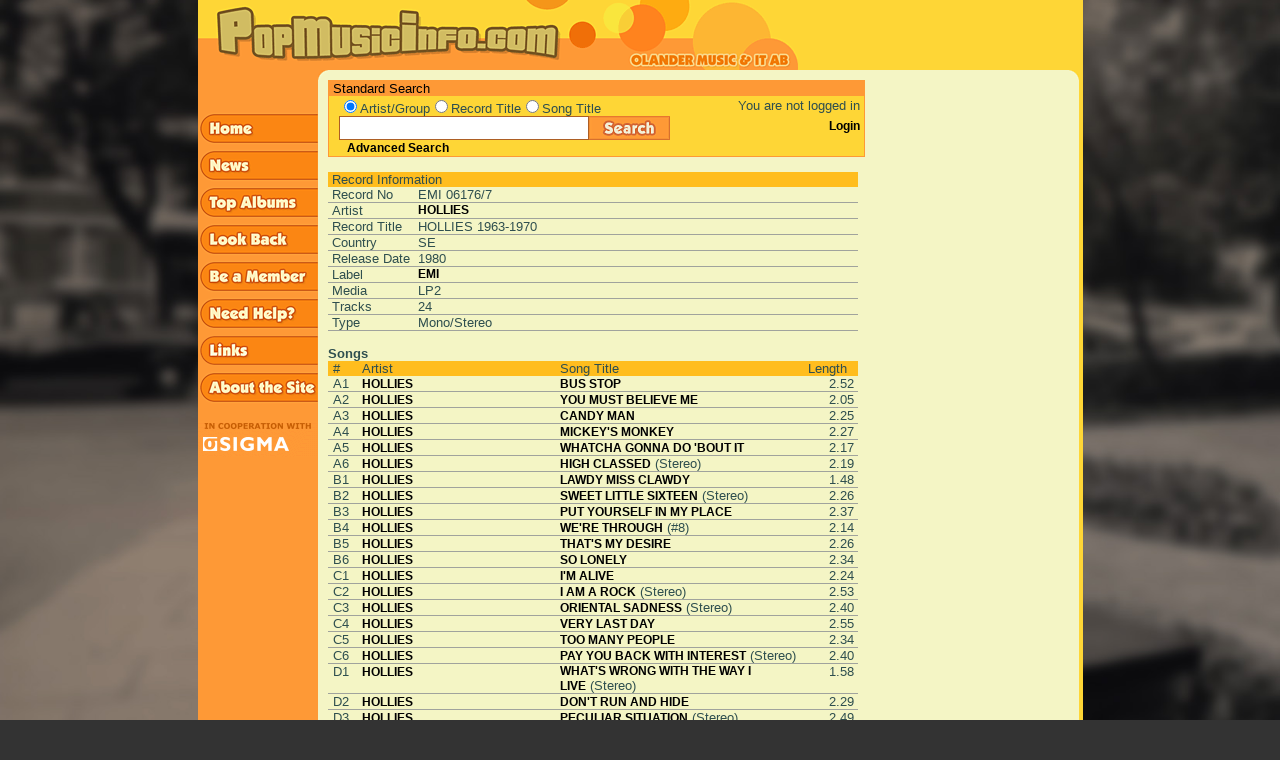

--- FILE ---
content_type: text/html; charset=iso-8859-1
request_url: http://popmusicinfo.com/show_record.php?search_word=YOU+AND+I&radio_search=song&record_id=13061
body_size: 39987
content:
 
<!DOCTYPE HTML PUBLIC "-//W3C//DTD HTML 4.01 Transitional//EN">
<html>

<head>
<link rel="icon" type="image/png" href="/img/favicon-32x32.png" sizes="32x32">
<meta http-equiv="Content-Type" content="text/html; charset=iso-8859-1">
<meta name="description" content="A comprehensive database about music from the 1960's">
<meta name="keywords" content="popmusic, beatles, george martin, olander, staffan olander, sigma, sigma exallon, records, 60's, ">
<meta name="author" content="Sigma Exallon AB"> 
<title> Popmusicinfo</title>

<script type="text/javascript">

function preLoad() {
   home = new Image();
   home.src = "/img/sidebar_home2.gif";
   news = new Image();
   news.src = "/img/sidebar_news2.gif";
   topalbums = new Image();
   topalbums.src = "/img/sidebar_top_albums2.gif";
   lookback = new Image();
   lookback.src = "/img/sidebar_look_back2.gif";
   member = new Image();
   member.src = "/img/sidebar_be_a_member2.gif";
   help = new Image();
   help.src = "/img/sidebar_need_help2.gif";
   mail = new Image();
   mail.src = "/img/sidebar_mail_us2.gif";
   about = new Image();
   about.src = "/img/sidebar_about_the_site2.gif";
   search = new Image();
   search.src = "/img/search_button.png";
   vote = new Image();
   vote.src = "/img/vote_button2.gif";
   send = new Image();
   send.src = "/img/send_button2.gif";
   submit2 = new Image();
   submit2.src = "/img/submit_light_button2.gif";
   links = new Image();
   links.src = "/img/sidebar_links2.gif";
}

if (document.images) {
   image1on = new Image();
   image1on.src = "/img/sidebar_home2.gif";

   image1off = new Image();
   image1off.src = "/img/sidebar_home1.gif";

   image2on = new Image();
   image2on.src = "/img/sidebar_news2.gif";

   image2off = new Image();
   image2off.src = "/img/sidebar_news1.gif";

   image3on = new Image();
   image3on.src = "/img/sidebar_top_albums2.gif";

   image3off = new Image();
   image3off.src = "/img/sidebar_top_albums1.gif";

   image4on = new Image();
   image4on.src = "/img/sidebar_look_back2.gif";

   image4off = new Image();
   image4off.src = "/img/sidebar_look_back1.gif";

   image5on = new Image();
   image5on.src = "/img/sidebar_be_a_member2.gif";

   image5off = new Image();
   image5off.src = "/img/sidebar_be_a_member1.gif";

   image6on = new Image();
   image6on.src = "/img/sidebar_need_help2.gif";

   image6off = new Image();
   image6off.src = "/img/sidebar_need_help1.gif";

   image7on = new Image();
   image7on.src = "/img/sidebar_mail_us2.gif";

   image7off = new Image();
   image7off.src = "/img/sidebar_mail_us1.gif";

   image8on = new Image();
   image8on.src = "/img/sidebar_about_the_site2.gif";

   image8off = new Image();
   image8off.src = "/img/sidebar_about_the_site1.gif";

   image9on = new Image();
   image9on.src = "/img/search_button_glow.png";

   image9off = new Image();
   image9off.src = "/img/search_button.png";

   image10on = new Image();
   image10on.src = "/img/vote_button2.gif";

   image10off = new Image();
   image10off.src = "/img/vote_button1.gif";

   image11on = new Image();
   image11on.src = "/img/submit_light_button2.gif";

   image11off = new Image();
   image11off.src = "/img/submit_light_button1.gif";

   image12on = new Image();
   image12on.src = "/img/login_button2.gif";

   image12off = new Image();
   image12off.src = "/img/login_button1.gif";

   image13on = new Image();
   image13on.src = "/img/submit_button2.gif";

   image13off = new Image();
   image13off.src = "/img/submit_button1.gif";

   image14on = new Image();
   image14on.src = "/img/sidebar_links2.gif";

   image14off = new Image();
   image14off.src = "/img/sidebar_links1.gif";
}

function changeImages() {
   if (document.images) {
      for (var i=0; i<changeImages.arguments.length; i+=2) {
         document[changeImages.arguments[i]].src = eval(changeImages.arguments[i+1] + ".src");
      }
   }
}

</script>

<script type="text/javascript">

function start() {
  preLoad();
  checkCookie();
}

function setCookie(cname,cvalue,exdays) {
    var d = new Date();
    d.setTime(d.getTime() + (exdays*24*60*60*1000));
    var expires = "expires=" + d.toGMTString();
    //document.cookie = cname + "=" + cvalue + ";" + expires + ";path=/";
    document.cookie = cname + "=" + cvalue + ";path=/";
}

function getCookie(cname) {
    var name = cname + "=";
    var decodedCookie = decodeURIComponent(document.cookie);
    var ca = decodedCookie.split(';');
    for(var i = 0; i < ca.length; i++) {
        var c = ca[i];
        while (c.charAt(0) == ' ') {
            c = c.substring(1);
        }
        if (c.indexOf(name) == 0) {
            return c.substring(name.length, c.length);
        }
    }
    return "";
}

function checkCookie() {
    var ss=getCookie("searchstring");
    if (ss != "") {
        document.searchform.search_word.value=ss;
    }
}

function submitsearch() {
   setCookie("searchstring", document.searchform.search_word.value, 30);
   if (document.searchform.radio_search[0].checked) {
      setCookie("radiosearch", "artist", 30);
      document.searchform.action = "show_artist_list.php";
      document.searchform.submit();
      return 0;
   } else if (document.searchform.radio_search[1].checked) {
      setCookie("radiosearch", "title", 30);
      document.searchform.action = "show_record_list.php";
      document.searchform.submit();
      return 0;
   } else if (document.searchform.radio_search[2].checked) {
      setCookie("radiosearch", "song", 30);
      document.searchform.action = "show_song_list.php";
      document.searchform.submit();
      return 0;
   } else {
      alert("You have to choose a search category!");
      return -1;
   }
}

function submitform() {
   search_word = document.searchform.search_word.value;
   while(''+search_word.charAt(0)==' ')
      search_word=search_word.substring(1,search_word.length);

   if (search_word.length <= 1) {
      alert("You have to enter at least two characters in the search field!");
      document.searchform.search_word.focus();
      document.searchform.search_word.select();
      return false;
   } else {
      ret = submitsearch();
      if (ret == 0) {
         return true;
      } else {
         return false;
      }
   }
}

function submitbutton() {
   search_word = document.searchform.search_word.value;
   while(''+search_word.charAt(0)==' ')
      search_word=search_word.substring(1,search_word.length);

   if (search_word.length <= 1) {
      alert("You have to enter at least two characters in the search field!");
      document.searchform.search_word.focus();
      document.searchform.search_word.select();
   } else {
      ret = submitsearch();
   }
}

</script>

<link rel=STYLESHEET type="text/css" href="/popmusic.css">
</head>

<body class="darkgreycolor" text="#000000" link="#000080"  vlink="#551A8B" alink="#FF0000" leftmargin="0"
 topmargin="0" marginwidth="0" marginheight="0" onLoad="start()">

<table class="lightcolor" valign=top align=center border="0" cellpadding="0" cellspacing="0" 
   width="885" height="1200">

   <!-- Top row containing the logo etc -->
   <tr class="normalcolor" width='800' height='70'>
      <td colspan='5' width='600' height='70'><a href='index.php'><img width='600' height='70' src='/img/popmusic5.gif' border='0' alt='Start page'></a></td>
   </tr>

   <!-- Middle row containing the actual content of the page -->
   <tr>

      <!-- Left menu column -->
      <td valign="top" class="mediumdarkcolor" width='120' height='930'> 
                  <table height="100%" border='0' cellSpacing='0' cellPadding='0' class=mediumdarkcolor>
           <tr><!-- Put menu items here -->
              <td width='120' height='40' valign='top'>&nbsp;</td>
           </tr>
           <tr>
              <td width='120' valign='top'>
                 <a href="/start.php" 
                    onMouseOver="changeImages('image1', 'image1on')"
                    onMouseOut="changeImages('image1', 'image1off')">
                    <img width='120' height='37' name="image1" align=top 
                    src="/img/sidebar_home1.gif" border=0 alt="Home"></a>
              </td>
           </tr>
           <tr>
              <td width='120' valign='top'>
                 <a href="/news.php" 
                    onMouseOver="changeImages('image2', 'image2on')"
                    onMouseOut="changeImages('image2', 'image2off')">
                    <img width='120' height='37' name="image2" align=top 
                    src="/img/sidebar_news1.gif" border=0 alt="News"></a>
              </td>
           </tr>
           <tr>
              <td width='120' valign='top'>
                 <a href="/toplist.php" 
                    onMouseOver="changeImages('image3', 'image3on')"
                    onMouseOut="changeImages('image3', 'image3off')">
                    <img width='120' height='37' name="image3" align=top 
                    src="/img/sidebar_top_albums1.gif" border=0 alt="Top Records"></a>
              </td>
           </tr>
           <tr>
              <td width='120' valign='top'>
                 <a href="/lookback.php" 
                    onMouseOver="changeImages('image4', 'image4on')"
                    onMouseOut="changeImages('image4', 'image4off')">
                    <img width='120' height='37' name="image4" align=top 
                    src="/img/sidebar_look_back1.gif" border=0 alt="Look back"></A>
              </td>
           </tr>
           <tr>
              <td width='120' valign='top'>
                 <a href="/user.php?mode=register" 
                    onMouseOver="changeImages('image5', 'image5on')"
                    onMouseOut="changeImages('image5', 'image5off')">
                    <img width='120' height='37' name="image5" align=top 
                    src="/img/sidebar_be_a_member1.gif" border=0 alt="Register"></a>
              </td>
           </tr>
           <tr>
              <td width='120' valign='top'>
                 <a href="/help.php" 
                 onMouseOver="changeImages('image6', 'image6on')"
                 onMouseOut="changeImages('image6', 'image6off')">
                 <img width='120' height='37' name="image6" align=top 
                 src="/img/sidebar_need_help1.gif" border=0 alt="Help"></a>
              </td>
           </tr>
           <tr>
              <td width='120' valign='top'>
                 <a href="/links.php" 
                    onMouseOver="changeImages('image14', 'image14on')"
                    onMouseOut="changeImages('image14', 'image14off')">
                    <img width='120' height='37' name="image14" align=top 
                    src="/img/sidebar_links1.gif" border=0 alt="Links"></a>
              </td>
           </tr>
           <!--
           <tr>
              <td width='120' valign='top'>
                 <a href="mailto:mail@olander.se" 
                    onMouseOver="changeImages('image7', 'image7on')"
                    onMouseOut="changeImages('image7', 'image7off')">
                    <img width='120' height='37' name="image7" align=top 
                    src="/img/sidebar_mail_us1.gif" border=0 alt="Mail us"></a>
              </td>
           </tr>
           -->
           <tr>
              <td width='120' valign='top'>
                 <a href="/article.php" 
                    onMouseOver="changeImages('image8', 'image8on')"
                    onMouseOut="changeImages('image8', 'image8off')">
                    <img width='120' height='37' name="image8" align=top 
                    src="/img/sidebar_about_the_site1.gif" border=0 alt="About"></a> 
              </td>
           </tr>
           <!--tr>
              <td width='120'>&nbsp;</td>
           </tr>
           <tr>
              <td width='120'>&nbsp;</td>
           </tr>
           <tr>
              <td width='120'>&nbsp;</td>
           </tr-->
           <tr>
              <td width='120'>&nbsp;</td>
           </tr>
           <tr>
              <td width='120' valign='top'>
                 <a href="http://www.sigma.se">
                    <img width='120' height='36' name="imagex" align=top
                    src="/img/sigma_coop_pop_g2s.gif" border=0 
                         alt="Developed in cooperation with..."></a>
              </td>
           </tr>
           <tr>
              <td width='120'>&nbsp;</td>
           </tr>

           <tr>
              <td height="100%" width='120'>&nbsp;</td>
           </tr>
         </table>

      </td>

      <!-- Small filler -->
      <td width=10 height="100%" valign=top align=left><img width='10' height='10' src="/img/corner_left.gif" border=0></td>

      <!-- Main content column -->
      <td valign=top align=left height="100%" width="100%">
         <table valign=top align=left border="0" cellpadding="0" cellspacing="0">

            <tr><td colspan='2' height='10'></td></tr>

            <tr>
            <td>
            <!-- This table holds the searchbox  -->
            <table valign=top align=left border="0" cellpadding="0" cellspacing="0" 
                   width=535 class="searchbox">
               <tr>
                   <td height='15' colspan="2" class="mediumdarkcolor">
                       <font class="smallblack">&nbsp;Standard Search</font>
                   </td>
               </tr>
               <tr>
                  <td class="normalcolor">
                     <form action="javascript: void()" name="searchform" onSubmit="submitform(); return false;">
                     <table align=left border="0" cellpadding="0" cellspacing="0" width=385> 	
              
                     <tr>
                        <td class="normalcolor">&nbsp;</td>
 		        <td colspan="2" class="normalcolor">
                        <input type=radio class='radio' name=radio_search value=artist checked><font class=smallgrey>Artist/Group</font><input type=radio class='radio' name=radio_search value=title ><font class=smallgrey>Record Title</font><input type=radio class='radio' name=radio_search value=song ><font class=smallgrey>Song Title</font>                        </td>
	             </tr>
                     <tr>
                        <td align="left" class="normalcolor" width="10"></td>
                        <td align="left" class="normalcolor" width="250">
                           <input class="TextField" type="text" name="search_word" size="20"
                            value="">
                        </td>
                        <td width="115" style="float: left;">
                           <a HREF="javascript: submitbutton();"
                              onMouseOver="changeImages('image9', 'image9on')"
                              onMouseOut="changeImages('image9', 'image9off')">
                              <img name="image9" border="0" width="81" height="24"
                              src="/img/search_button.png"></a>
                        </td>
                     </tr>
                     <tr>
                        <td class="normalcolor">&nbsp;</td>
                        <td colspan= "2" class="normalcolor">
                           &nbsp;&nbsp;<font><b><a href='advanced_search.php'>Advanced Search</a></b></font>
                        </td>
                     </tr>
                  </table>
                  </form>
               </td>

               <!-- This is where the loginbox will be -->
               <td class="normalcolor">
                  <table WIDTH=150 align=left valign='top' border='0' cellpadding='0' cellspacing='0'><tr><td height='20' align='right'><font class=smallgrey>You are not logged in&nbsp;</font></td></tr><tr><td height='20' align='right'><font><b><a href="user.php">Login</a></b></font>&nbsp;</td></tr><tr><td height='20'>&nbsp;</td></tr></table>               </td>

            </tr>
          </table>
          </td>

          <td width='120'>&nbsp;</td>

          </tr>

          <tr>
          <td>
          <!-- This table holds the page content  -->
          <table border="0" cellpadding="0" cellspacing="0" width=535>

             <tr><td colspan=3>&nbsp;</td></tr>
	        <!-- Put the page content here! -->

<tr><td valign='top'><table border='0' cellpadding='0' cellspacing='0' width='530'><tr><td><table border='0' cellpadding='0' cellspacing='0' width='100%'><tr><td colspan='4' class='mediumcolor'><div class='smallgrey'>&nbsp;Record Information</div></td></tr><tr><td><div class='smallgrey'>&nbsp;</div></td><td valign=top NOWRAP><div class='smallgrey'>Record No&nbsp;</div></td><td colspan='2' width='100%'><div class='smallgrey'> EMI   06176/7&nbsp;&nbsp;</div></td></tr><tr bgcolor='#A0A39D'><td colspan='4'><img src='img/pxl.gif' alt='pxl' width='1' height='1' border='0' hspace='0' vspace='0'></td></tr><tr><td><div class='smallgrey'>&nbsp;</div></td><td valign=top NOWRAP><div class='smallgrey'>Artist</div></td><td colspan=2 width='100%'><div class='smallgrey'><a href='show_artist.php?search_word=YOU%2BAND%2BI&amp;radio_search=song&amp;participant_id=668300'>HOLLIES</a></div></td></tr><tr bgcolor='#A0A39D'><td colspan='4'><img src='img/pxl.gif' alt='pxl' width='1' height='1' border='0' hspace='0' vspace='0'></td></tr><tr><td><div class='smallgrey'>&nbsp;</div></td><td  valign=top NOWRAP><div class='smallgrey'>Record Title</div></td><td  colspan=2 width='100%'><div class='smallgrey'>HOLLIES 1963-1970</div></td></tr><tr bgcolor='#A0A39D'><td colspan='4'><img src='img/pxl.gif' alt='pxl' width='1' height='1' border='0' hspace='0' vspace='0'></td></tr><tr><td><div class='smallgrey'>&nbsp;</div></td><td valign=top NOWRAP><div class='smallgrey'>Country&nbsp;</div></td><td colspan=2 width='100%'><div class='smallgrey'>SE</div></td></tr><tr bgcolor='#A0A39D'><td colspan='4'><img src='img/pxl.gif' alt='pxl' width='1' height='1' border='0' hspace='0' vspace='0'></td></tr><tr><td><div class='smallgrey'>&nbsp;</div></td><td valign=top NOWRAP><div class='smallgrey'>Release Date&nbsp;&nbsp;</div></td><td colspan=2 width='100%'><div class='smallgrey'>1980</div></td></tr><tr bgcolor='#A0A39D'><td colspan='4'><img src='img/pxl.gif' alt='pxl' width='1' height='1' border='0' hspace='0' vspace='0'></td></tr><tr><td><div class='smallgrey'>&nbsp;</div></td><td valign=top NOWRAP><div class='smallgrey'>Label&nbsp;</div></td><td colspan=2 width='100%'><div class='smallgrey'><a href='show_company.php?search_word=YOU%2BAND%2BI&amp;radio_search=song&amp;company_id=1775432&amp;label=EMI'>EMI</a></div></td></tr>
<tr bgcolor='#A0A39D'><td colspan='4'><img src='img/pxl.gif' alt='pxl' width='1' height='1' border='0' hspace='0' vspace='0'></td></tr>
<tr><td><div class='smallgrey'>&nbsp;</div></td><td valign=top NOWRAP><div class='smallgrey'>Media&nbsp;</div></td><td colspan=2 width='100%'><div class='smallgrey'>LP2</div></td></tr>
<tr bgcolor='#A0A39D'><td colspan='4'><img src='img/pxl.gif' alt='pxl' width='1' height='1' border='0' hspace='0' vspace='0'></td></tr>
<tr><td><div class='smallgrey'>&nbsp;</div></td><td valign=top NOWRAP><div class='smallgrey'>Tracks&nbsp;</div></td><td colspan=2 width='100%'><div class='smallgrey'>24</div></td></tr>
<tr bgcolor='#A0A39D'><td colspan='4'><img src='img/pxl.gif' alt='pxl' width='1' height='1' border='0' hspace='0' vspace='0'></td></tr><tr><td><div class='smallgrey'>&nbsp;</div></td><td valign=top NOWRAP><div class='smallgrey'>Type&nbsp;</div></td><td colspan=2 width='100%'><div class='smallgrey'>Mono/Stereo</div></td></tr><tr bgcolor='#A0A39D'><td colspan='4'><img src='img/pxl.gif' alt='pxl' width='1' height='1' border='0' hspace='0' vspace='0'></td></tr><tr><td colspan='4'>&nbsp;</td></tr></table></td><td></td></tr><tr><td colspan='4'><table border='0' cellpadding='0' cellspacing='0' width='100%'>
<tr><td colspan='5'><div class='smallgrey'><b>Songs</b></div></td></tr><tr class='mediumcolor'><td class='mediumcolor' NOWRAP><span class='smallgrey'>&nbsp;</span></td><td class='mediumcolor' NOWRAP><span class='smallgrey'>#</span></td><td class='mediumcolor' NOWRAP><span class='smallgrey'>Artist</span></td><td class='mediumcolor' NOWRAP><span class='smallgrey'>Song Title</span></td><td class='mediumcolor' NOWRAP><span class='smallgrey' align='right'>Length</span></td></tr><tr>
<td valign=top NOWRAP width='5'><div class='smallgrey'>&nbsp;</div></td><td width='30' valign='top'><div class='smallgrey'>
            A1&nbsp;</div></td><td width='200' valign='top'><div class='smallgrey'><a href='show_artist.php?search_word=YOU%2BAND%2BI&amp;radio_search=song&amp;participant_id=668300'>HOLLIES</a>&nbsp;</div></td><td width='250' valign='top'><div class='smallgrey'><a href='show_recording.php?search_word=YOU%2BAND%2BI&amp;radio_search=song&amp;rec_number=1141'> BUS STOP</a>&nbsp;</div></td><td width='50' align='right' valign='top'><div class='smallgrey'>
            2.52&nbsp;</div></td></tr><tr bgcolor='#A0A39D'><td colspan='5'><img src='img/pxl.gif' alt='pxl' width='1' height='1' border='0' hspace='0' vspace='0'></td></tr><tr>
<td valign=top NOWRAP width='5'><div class='smallgrey'>&nbsp;</div></td><td width='30' valign='top'><div class='smallgrey'>
            A2&nbsp;</div></td><td width='200' valign='top'><div class='smallgrey'><a href='show_artist.php?search_word=YOU%2BAND%2BI&amp;radio_search=song&amp;participant_id=668300'>HOLLIES</a>&nbsp;</div></td><td width='250' valign='top'><div class='smallgrey'><a href='show_recording.php?search_word=YOU%2BAND%2BI&amp;radio_search=song&amp;rec_number=11995'> YOU MUST BELIEVE ME</a>&nbsp;</div></td><td width='50' align='right' valign='top'><div class='smallgrey'>
            2.05&nbsp;</div></td></tr><tr bgcolor='#A0A39D'><td colspan='5'><img src='img/pxl.gif' alt='pxl' width='1' height='1' border='0' hspace='0' vspace='0'></td></tr><tr>
<td valign=top NOWRAP width='5'><div class='smallgrey'>&nbsp;</div></td><td width='30' valign='top'><div class='smallgrey'>
            A3&nbsp;</div></td><td width='200' valign='top'><div class='smallgrey'><a href='show_artist.php?search_word=YOU%2BAND%2BI&amp;radio_search=song&amp;participant_id=668300'>HOLLIES</a>&nbsp;</div></td><td width='250' valign='top'><div class='smallgrey'><a href='show_recording.php?search_word=YOU%2BAND%2BI&amp;radio_search=song&amp;rec_number=1267'> CANDY MAN</a>&nbsp;</div></td><td width='50' align='right' valign='top'><div class='smallgrey'>
            2.25&nbsp;</div></td></tr><tr bgcolor='#A0A39D'><td colspan='5'><img src='img/pxl.gif' alt='pxl' width='1' height='1' border='0' hspace='0' vspace='0'></td></tr><tr>
<td valign=top NOWRAP width='5'><div class='smallgrey'>&nbsp;</div></td><td width='30' valign='top'><div class='smallgrey'>
            A4&nbsp;</div></td><td width='200' valign='top'><div class='smallgrey'><a href='show_artist.php?search_word=YOU%2BAND%2BI&amp;radio_search=song&amp;participant_id=668300'>HOLLIES</a>&nbsp;</div></td><td width='250' valign='top'><div class='smallgrey'><a href='show_recording.php?search_word=YOU%2BAND%2BI&amp;radio_search=song&amp;rec_number=6815'> MICKEY'S MONKEY</a>&nbsp;</div></td><td width='50' align='right' valign='top'><div class='smallgrey'>
            2.27&nbsp;</div></td></tr><tr bgcolor='#A0A39D'><td colspan='5'><img src='img/pxl.gif' alt='pxl' width='1' height='1' border='0' hspace='0' vspace='0'></td></tr><tr>
<td valign=top NOWRAP width='5'><div class='smallgrey'>&nbsp;</div></td><td width='30' valign='top'><div class='smallgrey'>
            A5&nbsp;</div></td><td width='200' valign='top'><div class='smallgrey'><a href='show_artist.php?search_word=YOU%2BAND%2BI&amp;radio_search=song&amp;participant_id=668300'>HOLLIES</a>&nbsp;</div></td><td width='250' valign='top'><div class='smallgrey'><a href='show_recording.php?search_word=YOU%2BAND%2BI&amp;radio_search=song&amp;rec_number=11410'> WHATCHA GONNA DO 'BOUT IT</a>&nbsp;</div></td><td width='50' align='right' valign='top'><div class='smallgrey'>
            2.17&nbsp;</div></td></tr><tr bgcolor='#A0A39D'><td colspan='5'><img src='img/pxl.gif' alt='pxl' width='1' height='1' border='0' hspace='0' vspace='0'></td></tr><tr>
<td valign=top NOWRAP width='5'><div class='smallgrey'>&nbsp;</div></td><td width='30' valign='top'><div class='smallgrey'>
            A6&nbsp;</div></td><td width='200' valign='top'><div class='smallgrey'><a href='show_artist.php?search_word=YOU%2BAND%2BI&amp;radio_search=song&amp;participant_id=668300'>HOLLIES</a>&nbsp;</div></td><td width='250' valign='top'><div class='smallgrey'><a href='show_recording.php?search_word=YOU%2BAND%2BI&amp;radio_search=song&amp;rec_number=3975'> HIGH CLASSED</a>&nbsp;(Stereo) &nbsp;</div></td><td width='50' align='right' valign='top'><div class='smallgrey'>
            2.19&nbsp;</div></td></tr><tr bgcolor='#A0A39D'><td colspan='5'><img src='img/pxl.gif' alt='pxl' width='1' height='1' border='0' hspace='0' vspace='0'></td></tr><tr>
<td valign=top NOWRAP width='5'><div class='smallgrey'>&nbsp;</div></td><td width='30' valign='top'><div class='smallgrey'>
            B1&nbsp;</div></td><td width='200' valign='top'><div class='smallgrey'><a href='show_artist.php?search_word=YOU%2BAND%2BI&amp;radio_search=song&amp;participant_id=668300'>HOLLIES</a>&nbsp;</div></td><td width='250' valign='top'><div class='smallgrey'><a href='show_recording.php?search_word=YOU%2BAND%2BI&amp;radio_search=song&amp;rec_number=5774'> LAWDY MISS CLAWDY</a>&nbsp;</div></td><td width='50' align='right' valign='top'><div class='smallgrey'>
            1.48&nbsp;</div></td></tr><tr bgcolor='#A0A39D'><td colspan='5'><img src='img/pxl.gif' alt='pxl' width='1' height='1' border='0' hspace='0' vspace='0'></td></tr><tr>
<td valign=top NOWRAP width='5'><div class='smallgrey'>&nbsp;</div></td><td width='30' valign='top'><div class='smallgrey'>
            B2&nbsp;</div></td><td width='200' valign='top'><div class='smallgrey'><a href='show_artist.php?search_word=YOU%2BAND%2BI&amp;radio_search=song&amp;participant_id=668300'>HOLLIES</a>&nbsp;</div></td><td width='250' valign='top'><div class='smallgrey'><a href='show_recording.php?search_word=YOU%2BAND%2BI&amp;radio_search=song&amp;rec_number=9984'> SWEET LITTLE SIXTEEN</a>&nbsp;(Stereo) &nbsp;</div></td><td width='50' align='right' valign='top'><div class='smallgrey'>
            2.26&nbsp;</div></td></tr><tr bgcolor='#A0A39D'><td colspan='5'><img src='img/pxl.gif' alt='pxl' width='1' height='1' border='0' hspace='0' vspace='0'></td></tr><tr>
<td valign=top NOWRAP width='5'><div class='smallgrey'>&nbsp;</div></td><td width='30' valign='top'><div class='smallgrey'>
            B3&nbsp;</div></td><td width='200' valign='top'><div class='smallgrey'><a href='show_artist.php?search_word=YOU%2BAND%2BI&amp;radio_search=song&amp;participant_id=668300'>HOLLIES</a>&nbsp;</div></td><td width='250' valign='top'><div class='smallgrey'><a href='show_recording.php?search_word=YOU%2BAND%2BI&amp;radio_search=song&amp;rec_number=8251'> PUT YOURSELF IN MY PLACE</a>&nbsp;</div></td><td width='50' align='right' valign='top'><div class='smallgrey'>
            2.37&nbsp;</div></td></tr><tr bgcolor='#A0A39D'><td colspan='5'><img src='img/pxl.gif' alt='pxl' width='1' height='1' border='0' hspace='0' vspace='0'></td></tr><tr>
<td valign=top NOWRAP width='5'><div class='smallgrey'>&nbsp;</div></td><td width='30' valign='top'><div class='smallgrey'>
            B4&nbsp;</div></td><td width='200' valign='top'><div class='smallgrey'><a href='show_artist.php?search_word=YOU%2BAND%2BI&amp;radio_search=song&amp;participant_id=668300'>HOLLIES</a>&nbsp;</div></td><td width='250' valign='top'><div class='smallgrey'><a href='show_recording.php?search_word=YOU%2BAND%2BI&amp;radio_search=song&amp;rec_number=11293'> WE'RE THROUGH</a>&nbsp;(#8)&nbsp;</div></td><td width='50' align='right' valign='top'><div class='smallgrey'>
            2.14&nbsp;</div></td></tr><tr bgcolor='#A0A39D'><td colspan='5'><img src='img/pxl.gif' alt='pxl' width='1' height='1' border='0' hspace='0' vspace='0'></td></tr><tr>
<td valign=top NOWRAP width='5'><div class='smallgrey'>&nbsp;</div></td><td width='30' valign='top'><div class='smallgrey'>
            B5&nbsp;</div></td><td width='200' valign='top'><div class='smallgrey'><a href='show_artist.php?search_word=YOU%2BAND%2BI&amp;radio_search=song&amp;participant_id=668300'>HOLLIES</a>&nbsp;</div></td><td width='250' valign='top'><div class='smallgrey'><a href='show_recording.php?search_word=YOU%2BAND%2BI&amp;radio_search=song&amp;rec_number=10301'> THAT'S MY DESIRE</a>&nbsp;</div></td><td width='50' align='right' valign='top'><div class='smallgrey'>
            2.26&nbsp;</div></td></tr><tr bgcolor='#A0A39D'><td colspan='5'><img src='img/pxl.gif' alt='pxl' width='1' height='1' border='0' hspace='0' vspace='0'></td></tr><tr>
<td valign=top NOWRAP width='5'><div class='smallgrey'>&nbsp;</div></td><td width='30' valign='top'><div class='smallgrey'>
            B6&nbsp;</div></td><td width='200' valign='top'><div class='smallgrey'><a href='show_artist.php?search_word=YOU%2BAND%2BI&amp;radio_search=song&amp;participant_id=668300'>HOLLIES</a>&nbsp;</div></td><td width='250' valign='top'><div class='smallgrey'><a href='show_recording.php?search_word=YOU%2BAND%2BI&amp;radio_search=song&amp;rec_number=9326'> SO LONELY</a>&nbsp;</div></td><td width='50' align='right' valign='top'><div class='smallgrey'>
            2.34&nbsp;</div></td></tr><tr bgcolor='#A0A39D'><td colspan='5'><img src='img/pxl.gif' alt='pxl' width='1' height='1' border='0' hspace='0' vspace='0'></td></tr><tr>
<td valign=top NOWRAP width='5'><div class='smallgrey'>&nbsp;</div></td><td width='30' valign='top'><div class='smallgrey'>
            C1&nbsp;</div></td><td width='200' valign='top'><div class='smallgrey'><a href='show_artist.php?search_word=YOU%2BAND%2BI&amp;radio_search=song&amp;participant_id=668300'>HOLLIES</a>&nbsp;</div></td><td width='250' valign='top'><div class='smallgrey'><a href='show_recording.php?search_word=YOU%2BAND%2BI&amp;radio_search=song&amp;rec_number=4707'> I'M ALIVE</a>&nbsp;</div></td><td width='50' align='right' valign='top'><div class='smallgrey'>
            2.24&nbsp;</div></td></tr><tr bgcolor='#A0A39D'><td colspan='5'><img src='img/pxl.gif' alt='pxl' width='1' height='1' border='0' hspace='0' vspace='0'></td></tr><tr>
<td valign=top NOWRAP width='5'><div class='smallgrey'>&nbsp;</div></td><td width='30' valign='top'><div class='smallgrey'>
            C2&nbsp;</div></td><td width='200' valign='top'><div class='smallgrey'><a href='show_artist.php?search_word=YOU%2BAND%2BI&amp;radio_search=song&amp;participant_id=668300'>HOLLIES</a>&nbsp;</div></td><td width='250' valign='top'><div class='smallgrey'><a href='show_recording.php?search_word=YOU%2BAND%2BI&amp;radio_search=song&amp;rec_number=4222'> I AM A ROCK</a>&nbsp;(Stereo) &nbsp;</div></td><td width='50' align='right' valign='top'><div class='smallgrey'>
            2.53&nbsp;</div></td></tr><tr bgcolor='#A0A39D'><td colspan='5'><img src='img/pxl.gif' alt='pxl' width='1' height='1' border='0' hspace='0' vspace='0'></td></tr><tr>
<td valign=top NOWRAP width='5'><div class='smallgrey'>&nbsp;</div></td><td width='30' valign='top'><div class='smallgrey'>
            C3&nbsp;</div></td><td width='200' valign='top'><div class='smallgrey'><a href='show_artist.php?search_word=YOU%2BAND%2BI&amp;radio_search=song&amp;participant_id=668300'>HOLLIES</a>&nbsp;</div></td><td width='250' valign='top'><div class='smallgrey'><a href='show_recording.php?search_word=YOU%2BAND%2BI&amp;radio_search=song&amp;rec_number=7840'> ORIENTAL SADNESS</a>&nbsp;(Stereo) &nbsp;</div></td><td width='50' align='right' valign='top'><div class='smallgrey'>
            2.40&nbsp;</div></td></tr><tr bgcolor='#A0A39D'><td colspan='5'><img src='img/pxl.gif' alt='pxl' width='1' height='1' border='0' hspace='0' vspace='0'></td></tr><tr>
<td valign=top NOWRAP width='5'><div class='smallgrey'>&nbsp;</div></td><td width='30' valign='top'><div class='smallgrey'>
            C4&nbsp;</div></td><td width='200' valign='top'><div class='smallgrey'><a href='show_artist.php?search_word=YOU%2BAND%2BI&amp;radio_search=song&amp;participant_id=668300'>HOLLIES</a>&nbsp;</div></td><td width='250' valign='top'><div class='smallgrey'><a href='show_recording.php?search_word=YOU%2BAND%2BI&amp;radio_search=song&amp;rec_number=10996'> VERY LAST DAY</a>&nbsp;</div></td><td width='50' align='right' valign='top'><div class='smallgrey'>
            2.55&nbsp;</div></td></tr><tr bgcolor='#A0A39D'><td colspan='5'><img src='img/pxl.gif' alt='pxl' width='1' height='1' border='0' hspace='0' vspace='0'></td></tr><tr>
<td valign=top NOWRAP width='5'><div class='smallgrey'>&nbsp;</div></td><td width='30' valign='top'><div class='smallgrey'>
            C5&nbsp;</div></td><td width='200' valign='top'><div class='smallgrey'><a href='show_artist.php?search_word=YOU%2BAND%2BI&amp;radio_search=song&amp;participant_id=668300'>HOLLIES</a>&nbsp;</div></td><td width='250' valign='top'><div class='smallgrey'><a href='show_recording.php?search_word=YOU%2BAND%2BI&amp;radio_search=song&amp;rec_number=10645'> TOO MANY PEOPLE</a>&nbsp;</div></td><td width='50' align='right' valign='top'><div class='smallgrey'>
            2.34&nbsp;</div></td></tr><tr bgcolor='#A0A39D'><td colspan='5'><img src='img/pxl.gif' alt='pxl' width='1' height='1' border='0' hspace='0' vspace='0'></td></tr><tr>
<td valign=top NOWRAP width='5'><div class='smallgrey'>&nbsp;</div></td><td width='30' valign='top'><div class='smallgrey'>
            C6&nbsp;</div></td><td width='200' valign='top'><div class='smallgrey'><a href='show_artist.php?search_word=YOU%2BAND%2BI&amp;radio_search=song&amp;participant_id=668300'>HOLLIES</a>&nbsp;</div></td><td width='250' valign='top'><div class='smallgrey'><a href='show_recording.php?search_word=YOU%2BAND%2BI&amp;radio_search=song&amp;rec_number=7964'> PAY YOU BACK WITH INTEREST</a>&nbsp;(Stereo) &nbsp;</div></td><td width='50' align='right' valign='top'><div class='smallgrey'>
            2.40&nbsp;</div></td></tr><tr bgcolor='#A0A39D'><td colspan='5'><img src='img/pxl.gif' alt='pxl' width='1' height='1' border='0' hspace='0' vspace='0'></td></tr><tr>
<td valign=top NOWRAP width='5'><div class='smallgrey'>&nbsp;</div></td><td width='30' valign='top'><div class='smallgrey'>
            D1&nbsp;</div></td><td width='200' valign='top'><div class='smallgrey'><a href='show_artist.php?search_word=YOU%2BAND%2BI&amp;radio_search=song&amp;participant_id=668300'>HOLLIES</a>&nbsp;</div></td><td width='250' valign='top'><div class='smallgrey'><a href='show_recording.php?search_word=YOU%2BAND%2BI&amp;radio_search=song&amp;rec_number=11405'> WHAT'S WRONG WITH THE WAY I LIVE</a>&nbsp;(Stereo) &nbsp;</div></td><td width='50' align='right' valign='top'><div class='smallgrey'>
            1.58&nbsp;</div></td></tr><tr bgcolor='#A0A39D'><td colspan='5'><img src='img/pxl.gif' alt='pxl' width='1' height='1' border='0' hspace='0' vspace='0'></td></tr><tr>
<td valign=top NOWRAP width='5'><div class='smallgrey'>&nbsp;</div></td><td width='30' valign='top'><div class='smallgrey'>
            D2&nbsp;</div></td><td width='200' valign='top'><div class='smallgrey'><a href='show_artist.php?search_word=YOU%2BAND%2BI&amp;radio_search=song&amp;participant_id=668300'>HOLLIES</a>&nbsp;</div></td><td width='250' valign='top'><div class='smallgrey'><a href='show_recording.php?search_word=YOU%2BAND%2BI&amp;radio_search=song&amp;rec_number=2217'> DON'T RUN AND HIDE</a>&nbsp;</div></td><td width='50' align='right' valign='top'><div class='smallgrey'>
            2.29&nbsp;</div></td></tr><tr bgcolor='#A0A39D'><td colspan='5'><img src='img/pxl.gif' alt='pxl' width='1' height='1' border='0' hspace='0' vspace='0'></td></tr><tr>
<td valign=top NOWRAP width='5'><div class='smallgrey'>&nbsp;</div></td><td width='30' valign='top'><div class='smallgrey'>
            D3&nbsp;</div></td><td width='200' valign='top'><div class='smallgrey'><a href='show_artist.php?search_word=YOU%2BAND%2BI&amp;radio_search=song&amp;participant_id=668300'>HOLLIES</a>&nbsp;</div></td><td width='250' valign='top'><div class='smallgrey'><a href='show_recording.php?search_word=YOU%2BAND%2BI&amp;radio_search=song&amp;rec_number=7978'> PECULIAR SITUATION</a>&nbsp;(Stereo) &nbsp;</div></td><td width='50' align='right' valign='top'><div class='smallgrey'>
            2.49&nbsp;</div></td></tr><tr bgcolor='#A0A39D'><td colspan='5'><img src='img/pxl.gif' alt='pxl' width='1' height='1' border='0' hspace='0' vspace='0'></td></tr><tr>
<td valign=top NOWRAP width='5'><div class='smallgrey'>&nbsp;</div></td><td width='30' valign='top'><div class='smallgrey'>
            D4&nbsp;</div></td><td width='200' valign='top'><div class='smallgrey'><a href='show_artist.php?search_word=YOU%2BAND%2BI&amp;radio_search=song&amp;participant_id=668300'>HOLLIES</a>&nbsp;</div></td><td width='250' valign='top'><div class='smallgrey'><a href='show_recording.php?search_word=YOU%2BAND%2BI&amp;radio_search=song&amp;rec_number=5186'> IT'S YOU</a>&nbsp;(Stereo) &nbsp;</div></td><td width='50' align='right' valign='top'><div class='smallgrey'>
            2.08&nbsp;</div></td></tr><tr bgcolor='#A0A39D'><td colspan='5'><img src='img/pxl.gif' alt='pxl' width='1' height='1' border='0' hspace='0' vspace='0'></td></tr><tr>
<td valign=top NOWRAP width='5'><div class='smallgrey'>&nbsp;</div></td><td width='30' valign='top'><div class='smallgrey'>
            D5&nbsp;</div></td><td width='200' valign='top'><div class='smallgrey'><a href='show_artist.php?search_word=YOU%2BAND%2BI&amp;radio_search=song&amp;participant_id=668300'>HOLLIES</a>&nbsp;</div></td><td width='250' valign='top'><div class='smallgrey'><a href='show_recording.php?search_word=YOU%2BAND%2BI&amp;radio_search=song&amp;rec_number=11386'> WHAT WENT WRONG</a>&nbsp;(Stereo) &nbsp;</div></td><td width='50' align='right' valign='top'><div class='smallgrey'>
            2.08&nbsp;</div></td></tr><tr bgcolor='#A0A39D'><td colspan='5'><img src='img/pxl.gif' alt='pxl' width='1' height='1' border='0' hspace='0' vspace='0'></td></tr><tr>
<td valign=top NOWRAP width='5'><div class='smallgrey'>&nbsp;</div></td><td width='30' valign='top'><div class='smallgrey'>
            D6&nbsp;</div></td><td width='200' valign='top'><div class='smallgrey'><a href='show_artist.php?search_word=YOU%2BAND%2BI&amp;radio_search=song&amp;participant_id=668300'>HOLLIES</a>&nbsp;</div></td><td width='250' valign='top'><div class='smallgrey'><a href='show_recording.php?search_word=YOU%2BAND%2BI&amp;radio_search=song&amp;rec_number=9725'> STOP STOP STOP</a>&nbsp;(Stereo) &nbsp;</div></td><td width='50' align='right' valign='top'><div class='smallgrey'>
            2.49&nbsp;</div></td></tr><tr bgcolor='#A0A39D'><td colspan='5'><img src='img/pxl.gif' alt='pxl' width='1' height='1' border='0' hspace='0' vspace='0'></td></tr></table></td></tr></table></td></tr>
              <!-- Page page content ends here! -->
         </table>
         </td>

         <!-- Ads space -->
         <td width='120'>&nbsp;</td>

         </tr>
         
         </table>

       </td>
        
       <!-- Small filler -->
       <td width=10 height="100%" valign=top align=left><img width='10' height='10' src="/img/corner_right.gif" border=0></td>
       <!-- This is the right main table cell -->
       <td class="normalcolor">&nbsp;</td>
   </tr>
   <!-- Bottom of the page -->
   <tr height="20">
      <!-- Bottom of the left menu -->
      <td class="mediumdarkcolor">
          <table heigth="100%">
             <tr>
                <td>&nbsp;</td>
             </tr>
          </table>
       </td>

       
       <!-- Bottom of the small left filler -->
       <td class="lightcolor">&nbsp;</td>

       <!-- Bottom of the main content page -->
       <td class="lightcolor">&nbsp;</td>

       <!-- Bottom of the small right filler column -->
       <td class="lightcolor">&nbsp;</td>

       <!-- Bottom of the right column -->
       <td class="normalcolor">&nbsp;</td>
   </tr>
</table>
</body>
</html>
